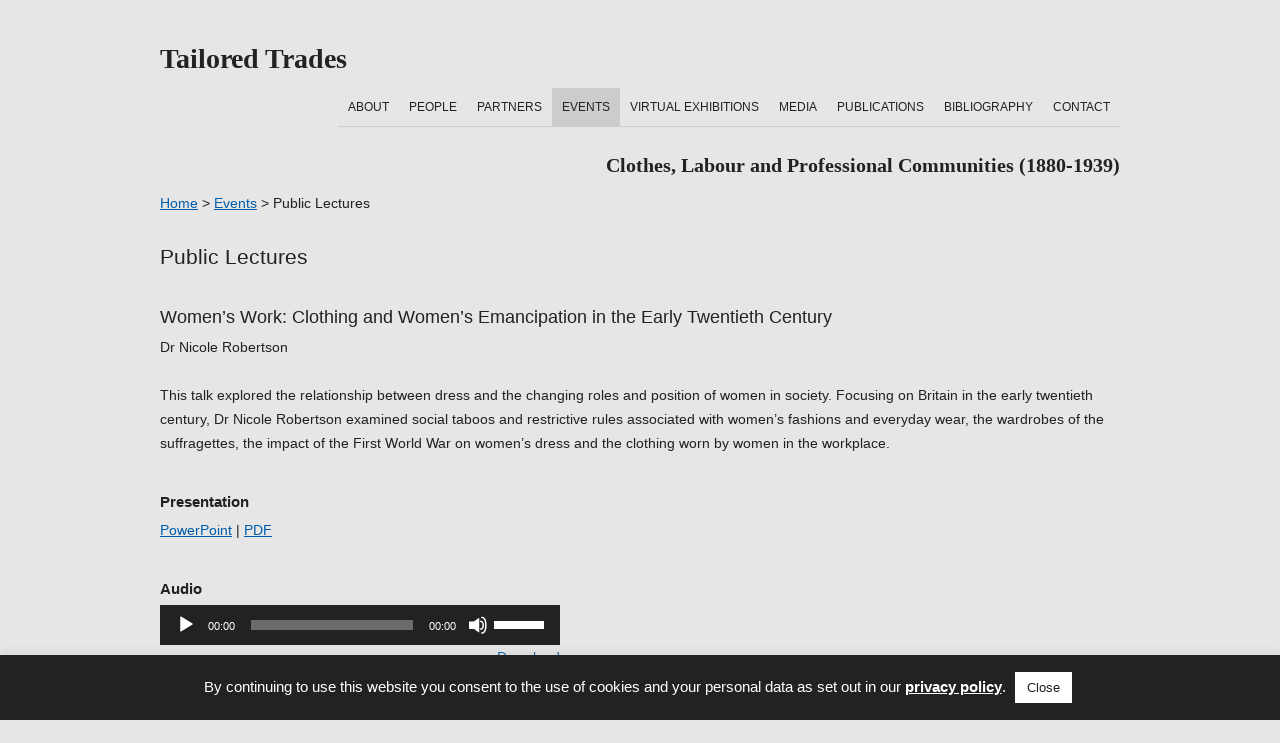

--- FILE ---
content_type: text/css
request_url: https://tailoredtrades.exeter.ac.uk/wp-content/themes/twentytwelve-child/style.css?ver=20240402
body_size: 10438
content:
/*
Theme Name: 	Twenty Twelve (Child)
Description: 	Child theme for the Twenty Twelve theme 
Author: 		Richard Holding
Template: 		twentytwelve
Version: 		1.0
*/

@import url("../twentytwelve/style.css");

/* BODY */

html
{
	background: #e6e6e6;
}

body
{
	background-color: #e6e6e6;
	color: #222;
}

body, body.custom-font-enabled
{
	font-family: Arial, Helvetica, sans-serif;
}

body.custom-font-enabled
{
	font-size: 14px;
}

body div.site
{
	margin-top: 0;
	margin-bottom: 0;
	background-color: #e6e6e6;
	box-shadow: none;
}

header.site-header
{
	padding: 40px 0 20px 0;
	margin: 0;
	clear: both;
}

header.site-header h1 a, header.site-header h2 a, header.site-header h1 a:hover, header.site-header h2 a:hover
{
	color: #222;
	font-weight: bold;
	font-size: 28px;
}

header.site-header h1
{
	font-family: 'Libre Baskerville', Georgia, 'Times New Roman', serif;
	padding: 5px 20px 0 0;
	float: left;
	width: 25%;
	line-height: 1;
	font-weight: bold;
}

header.site-header h2
{
	font-size: 20px;
	font-family: 'Libre Baskerville', Georgia, 'Times New Roman', serif;
	font-weight: bold;
	color: #222;
	float: right;
	margin-top: 20px;
}

.entry-content img, .comment-content img, .widget img, img.header-image, .author-avatar img, img.wp-post-image
{
	border-radius: 0;
	box-shadow: 0 0 0;
}

nav.main-navigation
{
	background: #e6e6e6;
	margin-top: 15px;
	float: right;
	/*width: 70%;*/
	border-bottom: none;
	clear: both;
}

nav.main-navigation div.nav-menu > ul, nav.main-navigation ul.nav-menu
{
	border-top: none;
	border-bottom: none;
	text-align: right;
}

nav.main-navigation li
{
	margin: 0;
	padding: 0;
	font-size: 12px;
	z-index: 10;
	text-align: left;
	margin-left: -4px;
}

nav.main-navigation li ul li
{
	margin-left: 0;
}

nav.main-navigation li a
{
	color: #222;
	background: #e6e6e6;
	padding: 0 12px;
	line-height: 3.2em;
	border-bottom: 1px solid #ccc;
}

nav.main-navigation .current-menu-item > a, nav.main-navigation .current-menu-ancestor > a, nav.main-navigation .current_page_item > a, nav.main-navigation .current_page_ancestor > a, nav.main-navigation li a:hover, nav.main-navigation li a:focus
{
	color: #222;
	background: #ccc;
	font-weight: normal;
}

nav.main-navigation li ul li a
{
	background: #fff;
	border-top: none;
	border-bottom: 1px solid #ccc;
	font-size: 12px;
	padding: 8px 12px;
	width: 185px;
}

nav.main-navigation li ul li ul li a
{
	font-size: 12px;
}

nav.main-navigation li ul li a:hover
{
	color: #222;
	background: #ccc;
	font-weight: normal;
}

/* MOBILE NAV */

.site-header h1, .site-header h2
{
	text-align: left;
}

.menu-toggle
{
	padding: 0 10px;
	font-size: 0.85em;
	line-height: 3.2;
	font-weight: normal;
	color: #222;
	background-color: #e6e6e6;
	background-repeat: no-repeat;
	background-image: none;
	border: none;
	border-bottom: 1px solid #ccc;
	border-radius: 0;
	box-shadow: none;
	text-transform: uppercase;
	text-align: left;
	margin: 0;
	width: 100%;
}

.menu-toggle:active, .menu-toggle.toggled-on, .menu-toggle:hover
{
	color: #222;
	background: #ccc;
	font-weight: normal;
	background-repeat: no-repeat;
	background-image: none;
	box-shadow: none;
}

nav.main-navigation div.nav-menu > ul li a, nav.main-navigation ul.nav-menu li a
{
	text-decoration: none;
	text-transform: uppercase;
	padding: 0 10px;
	line-height: 3.2;
	display: block;
	border-top: none;
	text-align: left;
}

nav.main-navigation div.nav-menu > ul li ul.children li a:before,
nav.main-navigation ul.nav-menu li ul li a:before
{
	content: "- ";
}

nav.main-navigation div.nav-menu > ul li ul.children li ul.children li a:before,
nav.main-navigation ul.nav-menu li ul.children li ul.children li a:before
{
	content: "- - ";
}

nav.main-navigation div.nav-menu > ul li a:hover,
nav.main-navigation ul.nav-menu li a:hover
{
	background: #ccc;
}

nav.main-navigation ul.nav-menu.toggled-on, .menu-toggle
{
	display: block;
}

@media screen and (min-width: 600px) {
	.menu-toggle
	{
		display: none;
	}
	
	nav.main-navigation div.nav-menu > ul li a,
	nav.main-navigation ul.nav-menu li a
	{
		border-top: none;
	}
	
	nav.main-navigation div.nav-menu > ul li ul li a,
	nav.main-navigation ul.nav-menu li ul li a
	{
		border-top: none;
		border-bottom: 1px solid #ccc;
	}
	
	nav.main-navigation div.nav-menu > ul li ul.children li a:before, 
	nav.main-navigation div.nav-menu > ul li ul.children li ul.children li a:before,
	nav.main-navigation ul.nav-menu li ul li a:before, 
	nav.main-navigation ul.nav-menu li ul li ul li a:before
	{
		content: "";
	}
}

@media screen and (max-width: 600px) {
	header.site-header
	{
		padding-top: 20px;
	}
	
	header.site-header h1
	{
		width: 100%;
	}
	
	nav.main-navigation
	{
		background: #fff;
		float: left;
		width: 100%;
		clear: both;
		border-bottom: none;
		margin-top: 10px;
	}
	
	nav.main-navigation li
	{
		margin-left: 0;
		width: 100%;
	}

	nav.main-navigation div.nav-menu > ul li a,
	nav.main-navigation ul.nav-menu li a
	{
		width: auto;
	}
	
	nav.main-navigation li ul li a
	{
		background: #e6e6e6;
	}
	
	.menu-toggle:active, .menu-toggle.toggled-on, .menu-toggle:hover
	{
		padding: 0 10px;
	}
	
	nav.main-navigation .current-menu-ancestor > a, nav.main-navigation .current_page_ancestor > a
	{
		background: #eee;
	}
	
	#organised_by, #partners
	{
		border-left: none !important;
		padding-left: 0 !important;
		height: auto !important;
		padding-top: 20px;
	}
}

/* SLIDES */
div.meteor-slides
{
	float: left;
	margin-top: 30px !important;
}

/* CONTENT */

.site-content
{
	margin-top: 20px;
	clear: both;
}

.site-content article
{
	border-bottom: none;
	margin-bottom: 0;
}

#content h1, #content h2, #content h3, #content h4, #content h5, .entry-content h3
{
	color: #222;
}

.entry-content h2, .comment-content h2, .mu_register h2
{
	font-size: 1.25rem;
	font-weight: normal;
	line-height: 1.5;
}

.entry-content h3, .comment-content h3
{
	font-size: 1.1rem;
	font-weight: bold;
	line-height: 1.5;
}

.entry-content h1, .comment-content h1, .entry-content h2, .comment-content h2, .entry-content h3, .comment-content h3, .entry-content h4, .comment-content h4, .entry-content h5, .comment-content h5, .entry-content h6, .comment-content h6
{
	margin: 35px 0 5px 0;
}

.entry-header .entry-title, .archive-header .archive-title
{
	color: #222;
	font-size: 1.5rem;
	text-transform: none;
	font-weight: normal;	
}

.archive-header
{
	padding-bottom: 20px;
	margin-bottom: 0;
	border-bottom: none;
}

.entry-content h3.padded
{
	padding-top: 30px;
}

.entry-content img, .comment-content img, .widget img, img.header-image, .author-avatar img, img.wp-post-image
{
	border-radius: 0;
	box-shadow: none;
}

a, .widget-area .widget a, .comments-link a
{
	color: #005dab;
}

.entry-content a:visited, .comment-content a:visited
{
	color: #005dab;
}

a:hover, .widget-area .widget a:hover, .comments-link a:hover, .entry-content a:hover, .comment-content a:hover
{
	color: #EE0000;
}

.entry-header
{
	margin-bottom: 10px;
}

.entry-header .entry-title a
{
	text-decoration: underline;
}

.archive-title
{
	line-height: 1.2;
}

.entry-content li, .comment-content li, .mu_register li
{
	margin-bottom: 10px;
}

p.comment-form-url
{
	display: none;
}

#content h1.blog
{
	line-height: 1.2;
	font-weight: normal;
	font-size: 1.5em;
	padding-bottom: 10px;
}

#content p
{
	margin: 0 0 1.714285714rem;
	line-height: 1.714285714;
}

.entry-header .comments-link
{
	margin-top: 10px;
}

.site-content article.post
{
	border-bottom: 1px solid #CCC;
	margin-bottom: 20px;
}

.more-link
{
	text-decoration: none;
}

.by-author
{
	display: none;
}

#breadcrumb
{
	padding: 10px 0;	
	line-height: 1.5;
	clear: both;
}

.video
{
	clear: both;
	float: left;
}

.caption
{
	float: left;
	width: 515px;
	margin-left: 20px;
}

.caption h2
{
	margin-top: 0;	
}

hr
{
	clear: both;
	width: 100%;
	margin: 0 0 30px 0;
	height: 1px;
	background: #CCC;
}

img.alignright
{
	margin-top: 0;
}

/* GALLERY */

#gallery-1
{
	padding-top: 10px !important;
}

#gallery-1 .gallery-item
{
	text-align: left !important;
	margin-top: 0 !important;
	padding-bottom: 40px !important;
}

.gallery-item a
{
	height: 100%;
	width: 100%;
}

.gallery-icon
{
	float: left;
}

.gallery-caption
{
	width: 275px;
	float: left;
	font-style: normal;
	color: #222;
	font-size: 95%;
	padding-left: 15px;
}

.gallery .gallery-icon img
{
	padding: 0 !important;
	border: 1px solid #ccc !important;
	max-width: 100% !important;
}

.entry-content dd
{
	margin-bottom: 0;
	line-height: 1.5em;
}

#cboxTitle
{
	padding-right: 60px !important;
	top: -32px !important;
}

@media screen and (max-width: 1040px) {
	.caption
	{
		width: 100% !important;
		margin-left: 0 !important;
	}
	
	#gallery-1 .gallery-item
	{
		clear: both !important;
		width: 100% !important;
	}
}

/* SIDEBAR */

.widget-area
{
	margin-top: 20px;
}

.widget-area .widget
{
	margin-bottom: 25px;
}

.widget-area .widget h3
{
	margin-bottom: 0;
}

.widget-title
{
	font-size: 13px;
	line-height: 2;
	font-weight: bold;
	text-transform: none;
	color: #222;
}

.widget-area .widget p, .widget-area .widget li, .widget-area .widget .textwidget
{
	font-size: 16px;
	font-style: italic;
}

.widget-area #s
{
	width: 60%;
}

/* FOOTER */

footer[role="contentinfo"]
{
	padding-top: 5px;
	padding-bottom: 15px;
	border-top: 1px solid #CCC;
}

footer p#login
{
	float: right;
}

footer p#logos
{
	clear: both;
	float: left;
	padding: 10px 20px 20px 0;
}

footer[role="contentinfo"] a
{
	color: #005dab;
}

footer[role="contentinfo"] a:hover
{
	color: #EE0000;
}

footer a img
{
	margin-left: 10px;
	margin-right: 10px;
	vertical-align: text-top;
}

#funded_by, footer #organised_by, #partners, footer a, footer img, footer .left
{
	float: left;
}

footer #login a
{
	float: none;
}

#organised_by, #partners
{
	border-left: 1px dashed #ccc;
	padding-left: 20px;
	height: 80px;
}